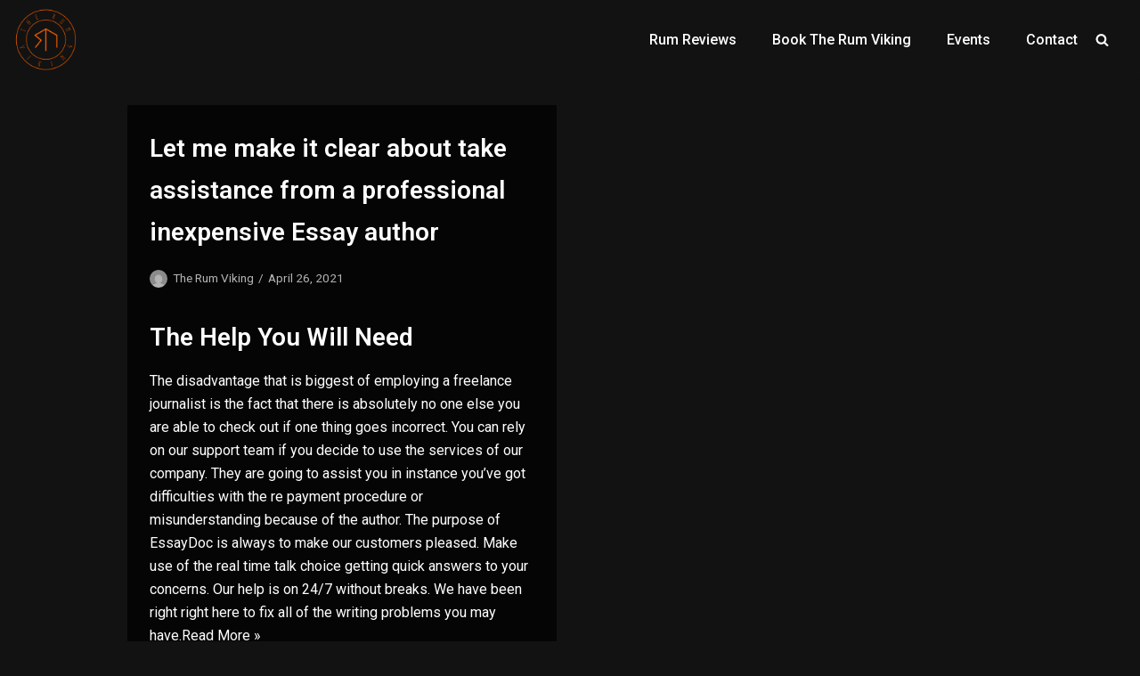

--- FILE ---
content_type: text/css
request_url: https://therumviking.com/wp-content/plugins/woo-product-slider-and-carousel-with-category/assets/css/wcpscwc-public.css?ver=2.4
body_size: 790
content:
.wcpscwc-product-slider *{-webkit-box-sizing: border-box; -moz-box-sizing: border-box;box-sizing: border-box;}
.wcpscwc-product-slider .slick-slide img{display:inline-block !important}
.wcpscwc-product-slider .products{visibility: hidden; opacity:0;  transition:opacity 0.5s linear;  }
.wcpscwc-product-slider .products.slick-initialized { visibility: visible; opacity:1; }
.wcpscwc-product-slider .slick-list{padding-top:10px; padding-bottom:25px;}
.wcpscwc-product-slider .products li{margin:0 0px !important; padding:0 5px !important; clear:none !important;}
.wcpscwc-product-slider ul.products li.product.first{clear:none !important; float:left !important}
.wcpscwc-product-slider button.slick-arrow { width:15px; height:26px; position:absolute; z-index:9; text-indent:-99999px;border:0px !important;padding:20px 15px !important; text-align:center; margin:0px !important; border-radius:0px !important; cursor:pointer; -webkit-transition-duration: 0.4s;  transition-duration: 0.4s;}
.wcpscwc-product-slider button.slick-next {background:rgba(0,0,0,0.5) url(arrow-right.png) center center no-repeat !important; background-size:15px 26px !important; outline:none !important}
.wcpscwc-product-slider button.slick-next:hover,  
.wcpscwc-product-slider button.slick-next:focus{background-color:rgba(0,0,0,0.8) !important;}
.wcpscwc-product-slider button.slick-prev{background:rgba(0,0,0,0.5) url(arrow-left.png) center center no-repeat !important;background-size:15px 26px !important; outline:none !important}
.wcpscwc-product-slider button.slick-prev:hover, 
.wcpscwc-product-slider button.slick-prev:focus{background-color:rgba(0,0,0,0.8) !important;}
.wcpscwc-product-slider .slick-dots{padding:0 !important; margin:0 !important; position:absolute; bottom:0px; text-align:center; width:100%}
.wcpscwc-product-slider .slick-dots li button{text-indent:-99999px;}
.wcpscwc-product-slider .slick-dots li {list-style:none !important; display:inline-block !important; margin:0 2px !important; padding:0px !important; width:10px !important; height:10px !important; }
.wcpscwc-product-slider .slick-dots li button{background:#fff !important; margin:0px !important; padding:0px !important; border:1px solid #000; border-radius:50% !important; width:10px !important; height:10px !important;}
.wcpscwc-product-slider .slick-dots li button:focus{outline:none !important}
.wcpscwc-product-slider .slick-dots li.slick-active button{background:#444 !important;}
.wcpscwc-slider-conf{display:none;}
.wcpscwc-product-slider .slick-arrow{top:38%; }
.wcpscwc-product-slider button.slick-next{right:5px;}
.wcpscwc-product-slider button.slick-prev{left:5px;}
.wcps-design-1 .woocommerce a.button{background-color: transparent;  border: 4px double #ccc !important; font-size:12px;  border-radius: 0;  color: #111;  display: inline-block; text-transform: uppercase; transition: all 0.35s ease-in-out 0s;}
.wcps-design-1 .woocommerce a.button:hover{background-color: #000; color:#fff;}	
.wcps-design-1 .woocommerce ul.products li.product, .woocommerce-page ul.products li.product{ text-align:center; }
.wcps-design-1 .woocommerce .products .star-rating{ display: inline-block; margin: 5px 0 0.5em; }
.wcps-design-1 .woocommerce ul.products li.product .button{ margin-top:0px;}
.wcpscwc-product-slider span.onsale{border-radius:0px !important; top:0 !important; right:5px !important; margin:0px !important;}

--- FILE ---
content_type: text/css
request_url: https://therumviking.com/wp-content/uploads/elementor/css/post-400.css?ver=1618950350
body_size: 936
content:
.elementor-400 .elementor-element.elementor-element-667c5b5e > .elementor-container{max-width:1300px;}.elementor-400 .elementor-element.elementor-element-667c5b5e > .elementor-background-overlay{opacity:0.97;transition:background 0.3s, border-radius 0.3s, opacity 0.3s;}.elementor-400 .elementor-element.elementor-element-667c5b5e{border-style:solid;border-width:1px 0px 0px 0px;transition:background 0.3s, border 0.3s, border-radius 0.3s, box-shadow 0.3s;margin-top:20px;margin-bottom:0px;padding:0px 10px 0px 10px;}.elementor-400 .elementor-element.elementor-element-1f26e2f9 > .elementor-widget-wrap > .elementor-widget:not(.elementor-widget__width-auto):not(.elementor-widget__width-initial):not(:last-child):not(.elementor-absolute){margin-bottom:16px;}.elementor-400 .elementor-element.elementor-element-668d5a2e .elementor-heading-title{color:#ffffff;font-family:var( --e-global-typography-primary-font-family ), Sans-serif;font-weight:var( --e-global-typography-primary-font-weight );}.elementor-400 .elementor-element.elementor-element-668d5a2e > .elementor-widget-container{margin:0px 0px 0px 0px;}.elementor-400 .elementor-element.elementor-element-43890813 .elementor-icon-list-items:not(.elementor-inline-items) .elementor-icon-list-item:not(:last-child){padding-bottom:calc(8px/2);}.elementor-400 .elementor-element.elementor-element-43890813 .elementor-icon-list-items:not(.elementor-inline-items) .elementor-icon-list-item:not(:first-child){margin-top:calc(8px/2);}.elementor-400 .elementor-element.elementor-element-43890813 .elementor-icon-list-items.elementor-inline-items .elementor-icon-list-item{margin-right:calc(8px/2);margin-left:calc(8px/2);}.elementor-400 .elementor-element.elementor-element-43890813 .elementor-icon-list-items.elementor-inline-items{margin-right:calc(-8px/2);margin-left:calc(-8px/2);}body.rtl .elementor-400 .elementor-element.elementor-element-43890813 .elementor-icon-list-items.elementor-inline-items .elementor-icon-list-item:after{left:calc(-8px/2);}body:not(.rtl) .elementor-400 .elementor-element.elementor-element-43890813 .elementor-icon-list-items.elementor-inline-items .elementor-icon-list-item:after{right:calc(-8px/2);}.elementor-400 .elementor-element.elementor-element-43890813 .elementor-icon-list-icon i{color:#FFFFFF;font-size:16px;}.elementor-400 .elementor-element.elementor-element-43890813 .elementor-icon-list-icon svg{fill:#FFFFFF;width:16px;}.elementor-400 .elementor-element.elementor-element-43890813 .elementor-icon-list-text{color:rgba(255,255,255,0.7);padding-left:16px;}.elementor-400 .elementor-element.elementor-element-43890813 .elementor-icon-list-item, .elementor-400 .elementor-element.elementor-element-43890813 .elementor-icon-list-item a{font-family:"Heebo", Sans-serif;font-size:1rem;line-height:1.5em;}.elementor-400 .elementor-element.elementor-element-1045d203 > .elementor-widget-wrap > .elementor-widget:not(.elementor-widget__width-auto):not(.elementor-widget__width-initial):not(:last-child):not(.elementor-absolute){margin-bottom:16px;}.elementor-400 .elementor-element.elementor-element-1045d203 > .elementor-element-populated, .elementor-400 .elementor-element.elementor-element-1045d203 > .elementor-element-populated > .elementor-background-overlay, .elementor-400 .elementor-element.elementor-element-1045d203 > .elementor-background-slideshow{border-radius:4px 4px 4px 4px;}.elementor-400 .elementor-element.elementor-element-1045d203 > .elementor-element-populated{box-shadow:0px 3px 12px 0px rgba(0,0,0,0.03);transition:background 0.3s, border 0.3s, border-radius 0.3s, box-shadow 0.3s;}.elementor-400 .elementor-element.elementor-element-1045d203 > .elementor-element-populated > .elementor-background-overlay{transition:background 0.3s, border-radius 0.3s, opacity 0.3s;}.elementor-400 .elementor-element.elementor-element-64fce6b7 .elementor-heading-title{color:#ffffff;font-family:var( --e-global-typography-primary-font-family ), Sans-serif;font-weight:var( --e-global-typography-primary-font-weight );}.elementor-400 .elementor-element.elementor-element-64fce6b7 > .elementor-widget-container{margin:0px 0px 0px 0px;padding:0px 0px 0px 0px;}.elementor-400 .elementor-element.elementor-element-2092351e .elementor-icon-list-items:not(.elementor-inline-items) .elementor-icon-list-item:not(:last-child){padding-bottom:calc(8px/2);}.elementor-400 .elementor-element.elementor-element-2092351e .elementor-icon-list-items:not(.elementor-inline-items) .elementor-icon-list-item:not(:first-child){margin-top:calc(8px/2);}.elementor-400 .elementor-element.elementor-element-2092351e .elementor-icon-list-items.elementor-inline-items .elementor-icon-list-item{margin-right:calc(8px/2);margin-left:calc(8px/2);}.elementor-400 .elementor-element.elementor-element-2092351e .elementor-icon-list-items.elementor-inline-items{margin-right:calc(-8px/2);margin-left:calc(-8px/2);}body.rtl .elementor-400 .elementor-element.elementor-element-2092351e .elementor-icon-list-items.elementor-inline-items .elementor-icon-list-item:after{left:calc(-8px/2);}body:not(.rtl) .elementor-400 .elementor-element.elementor-element-2092351e .elementor-icon-list-items.elementor-inline-items .elementor-icon-list-item:after{right:calc(-8px/2);}.elementor-400 .elementor-element.elementor-element-2092351e .elementor-icon-list-icon i{color:#FFFFFF;font-size:16px;}.elementor-400 .elementor-element.elementor-element-2092351e .elementor-icon-list-icon svg{fill:#FFFFFF;width:16px;}.elementor-400 .elementor-element.elementor-element-2092351e .elementor-icon-list-text{color:rgba(255,255,255,0.7);padding-left:16px;}.elementor-400 .elementor-element.elementor-element-2092351e .elementor-icon-list-item:hover .elementor-icon-list-text{color:#FFFFFF;}.elementor-400 .elementor-element.elementor-element-2092351e .elementor-icon-list-item, .elementor-400 .elementor-element.elementor-element-2092351e .elementor-icon-list-item a{font-family:"Heebo", Sans-serif;font-size:1rem;line-height:1.5em;}.elementor-400 .elementor-element.elementor-element-663e71e7 > .elementor-widget-wrap > .elementor-widget:not(.elementor-widget__width-auto):not(.elementor-widget__width-initial):not(:last-child):not(.elementor-absolute){margin-bottom:16px;}.elementor-400 .elementor-element.elementor-element-663e71e7 > .elementor-element-populated, .elementor-400 .elementor-element.elementor-element-663e71e7 > .elementor-element-populated > .elementor-background-overlay, .elementor-400 .elementor-element.elementor-element-663e71e7 > .elementor-background-slideshow{border-radius:4px 4px 4px 4px;}.elementor-400 .elementor-element.elementor-element-663e71e7 > .elementor-element-populated{box-shadow:0px 3px 12px 0px rgba(0,0,0,0.03);transition:background 0.3s, border 0.3s, border-radius 0.3s, box-shadow 0.3s;}.elementor-400 .elementor-element.elementor-element-663e71e7 > .elementor-element-populated > .elementor-background-overlay{transition:background 0.3s, border-radius 0.3s, opacity 0.3s;}.elementor-400 .elementor-element.elementor-element-212189f4 .elementor-heading-title{color:#ffffff;font-family:var( --e-global-typography-primary-font-family ), Sans-serif;font-weight:var( --e-global-typography-primary-font-weight );}.elementor-400 .elementor-element.elementor-element-3875e66c .elementor-text-editor{text-align:left;}.elementor-400 .elementor-element.elementor-element-3875e66c{color:#FFFFFF;font-family:"Heebo", Sans-serif;font-size:1rem;font-weight:400;line-height:26px;}.elementor-400 .elementor-element.elementor-element-3875e66c > .elementor-widget-container{margin:0px 0px 0px 0px;}.elementor-400 .elementor-element.elementor-element-2ae29ac9 > .elementor-widget-wrap > .elementor-widget:not(.elementor-widget__width-auto):not(.elementor-widget__width-initial):not(:last-child):not(.elementor-absolute){margin-bottom:16px;}.elementor-400 .elementor-element.elementor-element-2ae29ac9 > .elementor-element-populated, .elementor-400 .elementor-element.elementor-element-2ae29ac9 > .elementor-element-populated > .elementor-background-overlay, .elementor-400 .elementor-element.elementor-element-2ae29ac9 > .elementor-background-slideshow{border-radius:4px 4px 4px 4px;}.elementor-400 .elementor-element.elementor-element-2ae29ac9 > .elementor-element-populated{box-shadow:0px 3px 12px 0px rgba(0,0,0,0.03);transition:background 0.3s, border 0.3s, border-radius 0.3s, box-shadow 0.3s;}.elementor-400 .elementor-element.elementor-element-2ae29ac9 > .elementor-element-populated > .elementor-background-overlay{transition:background 0.3s, border-radius 0.3s, opacity 0.3s;}@media(max-width:1024px){.elementor-400 .elementor-element.elementor-element-1f26e2f9 > .elementor-element-populated{margin:0px 0px 0px 0px;}}@media(max-width:767px){.elementor-400 .elementor-element.elementor-element-667c5b5e{padding:40px 0px 40px 0px;}.elementor-400 .elementor-element.elementor-element-1f26e2f9{width:100%;}.elementor-400 .elementor-element.elementor-element-668d5a2e{text-align:left;}.elementor-400 .elementor-element.elementor-element-1045d203{width:100%;}.elementor-400 .elementor-element.elementor-element-663e71e7{width:100%;}.elementor-400 .elementor-element.elementor-element-3875e66c .elementor-text-editor{text-align:left;}.elementor-400 .elementor-element.elementor-element-2ae29ac9 > .elementor-element-populated{padding:2em 2em 2em 2em;}}@media(max-width:1024px) and (min-width:768px){.elementor-400 .elementor-element.elementor-element-1f26e2f9{width:25%;}.elementor-400 .elementor-element.elementor-element-1045d203{width:25%;}.elementor-400 .elementor-element.elementor-element-663e71e7{width:25%;}.elementor-400 .elementor-element.elementor-element-2ae29ac9{width:25%;}}

--- FILE ---
content_type: text/css
request_url: https://therumviking.com/wp-content/themes/neve/assets/css/woocommerce.min.css?ver=2.10.4
body_size: 6394
content:
.wc-block-components-product-button .wp-block-button__link.add_to_cart_button,.woocommerce #respond input#submit,.woocommerce #respond input#submit.alt,.woocommerce #review_form #respond input#submit,.woocommerce .actions>button[type=submit],.woocommerce .button,.woocommerce .button.button-secondary.more-details,.woocommerce .button.woocommerce-form-login__submit,.woocommerce .checkout.wc-forward,.woocommerce .checkout_coupon button.button,.woocommerce .return-to-shop>.button,.woocommerce .woocommerce .price_slider_amount button.button,.woocommerce .woocommerce-mini-cart__buttons.buttons a.button.wc-forward:not(.checkout),.woocommerce a.add_to_cart_button,.woocommerce a.added_to_cart,.woocommerce a.button,.woocommerce a.button.alt,.woocommerce a.button.checkout-button,.woocommerce a.product_type_external,.woocommerce a.product_type_grouped,.woocommerce a.product_type_variable,.woocommerce button#place_order,.woocommerce button.button,.woocommerce button.button.alt,.woocommerce button.button.alt.single_add_to_cart_button,.woocommerce button.button.alt.single_add_to_cart_button.disabled,.woocommerce button.button:disabled,.woocommerce button.button:disabled[disabled],.woocommerce input.button,.woocommerce input.button.alt,.woocommerce ul[id^=nv-primary-navigation] .woocommerce-mini-cart__buttons.buttons a.button.wc-forward:not(.checkout),ul[id^=nv-primary-navigation] .nv-nav-cart a.button.checkout.wc-forward,ul[id^=nv-primary-navigation] .nv-nav-cart a.button.wc-forward:not(.checkout){font-size:.8em;font-weight:600;padding:8px 12px;transition:all .15s ease-in-out;text-align:center;vertical-align:middle;border:1px solid transparent;border-radius:3px;text-transform:uppercase;cursor:pointer;line-height:normal;font-family:inherit}.wc-block-components-product-button .wp-block-button__link.add_to_cart_button:hover,.woocommerce #respond input#submit:hover,.woocommerce #review_form #respond input#submit:hover,.woocommerce .actions>button:hover[type=submit],.woocommerce .button.button-secondary.more-details:hover,.woocommerce .button:hover,.woocommerce .checkout.wc-forward:hover,.woocommerce .checkout_coupon button.button:hover,.woocommerce .woocommerce .price_slider_amount button.button:hover,.woocommerce .woocommerce-mini-cart__buttons.buttons a.button.wc-forward:hover:not(.checkout),.woocommerce a.add_to_cart_button:hover,.woocommerce a.added_to_cart:hover,.woocommerce a.button.checkout-button:hover,.woocommerce a.product_type_external:hover,.woocommerce a.product_type_grouped:hover,.woocommerce a.product_type_variable:hover,.woocommerce button#place_order:hover,.woocommerce button.button.alt.single_add_to_cart_button:hover,.woocommerce button.button:hover:disabled,.woocommerce ul[id^=nv-primary-navigation] .woocommerce-mini-cart__buttons.buttons a.button.wc-forward:hover:not(.checkout),ul[id^=nv-primary-navigation] .nv-nav-cart a.button.checkout.wc-forward:hover,ul[id^=nv-primary-navigation] .nv-nav-cart a.button.wc-forward:hover:not(.checkout){text-decoration:none;opacity:.9}.woocommerce #review_form #respond input#submit,.woocommerce .button.button-secondary.more-details,.woocommerce .checkout_coupon button.button,.woocommerce .woocommerce .price_slider_amount button.button,.woocommerce .woocommerce-mini-cart__buttons.buttons a.button.wc-forward:not(.checkout),.woocommerce a.added_to_cart,.woocommerce button.button,.woocommerce ul[id^=nv-primary-navigation] .woocommerce-mini-cart__buttons.buttons a.button.wc-forward:not(.checkout),.woocommerce-cart table.cart td.actions .coupon>.input-text+.button,ul[id^=nv-primary-navigation] .nv-nav-cart a.button.wc-forward:not(.checkout){border:1px solid #676767;background-color:transparent;font-weight:600;color:#676767}.woocommerce #review_form #respond input#submit:hover,.woocommerce .button.button-secondary.more-details:hover,.woocommerce .woocommerce .price_slider_amount button.button:hover,.woocommerce .woocommerce-mini-cart__buttons.buttons a.button.wc-forward:hover:not(.checkout),.woocommerce a.added_to_cart:hover,.woocommerce button.button:hover,.woocommerce ul[id^=nv-primary-navigation] .woocommerce-mini-cart__buttons.buttons a.button.wc-forward:hover:not(.checkout),.woocommerce-cart table.cart td.actions .coupon>.input-text+.button:hover,ul[id^=nv-primary-navigation] .nv-nav-cart a.button.wc-forward:hover:not(.checkout){background:0 0}.wc-block-components-product-button .wp-block-button__link.add_to_cart_button,.woocommerce .actions>button[type=submit],.woocommerce .button.woocommerce-form-login__submit,.woocommerce .checkout.wc-forward,.woocommerce .return-to-shop>.button,.woocommerce a.add_to_cart_button,.woocommerce a.button.alt,.woocommerce a.button.button-primary,.woocommerce a.button.checkout-button,.woocommerce a.product_type_external,.woocommerce a.product_type_grouped,.woocommerce a.product_type_variable,.woocommerce button#place_order,.woocommerce button.button.alt,.woocommerce button.button.alt.single_add_to_cart_button,.woocommerce button.button.alt.single_add_to_cart_button.disabled,.woocommerce button.button:disabled,.woocommerce button.button:disabled[disabled],ul[id^=nv-primary-navigation] .nv-nav-cart a.button.checkout.wc-forward{background-color:#0366d6;color:#fff}.wc-block-components-product-button .wp-block-button__link.add_to_cart_button:hover,.woocommerce .actions>button:hover[type=submit],.woocommerce .button.woocommerce-form-login__submit:hover,.woocommerce .checkout.wc-forward:hover,.woocommerce .return-to-shop>.button:hover,.woocommerce a.add_to_cart_button:hover,.woocommerce a.button.alt:hover,.woocommerce a.button.button-primary:hover,.woocommerce a.button.checkout-button:hover,.woocommerce a.product_type_external:hover,.woocommerce a.product_type_grouped:hover,.woocommerce a.product_type_variable:hover,.woocommerce button#place_order:hover,.woocommerce button.button.alt:hover,.woocommerce button.button:hover:disabled,ul[id^=nv-primary-navigation] .nv-nav-cart a.button.checkout.wc-forward:hover{text-decoration:none;background-color:#0366d6;color:#fff;opacity:.9}.woocommerce .col2-set .col-1,.woocommerce .col2-set .col-2,.woocommerce-page .col2-set .col-1,.woocommerce-page .col2-set .col-2{max-width:inherit}.woocommerce span.onsale{background-color:var(--nv-c-1);border-radius:0;line-height:inherit;min-height:auto;left:0;top:0;font-weight:500}.woocommerce ul.products li.product .onsale{top:0;left:0;right:auto;margin:0}.woocommerce nav.woocommerce-pagination ul li a:focus,.woocommerce nav.woocommerce-pagination ul li a:hover,.woocommerce nav.woocommerce-pagination ul li span.current{background:0 0;color:var(--nv-text-color)}.woocommerce nav.woocommerce-pagination ul{display:flex;flex-wrap:wrap;padding-left:0;list-style-type:none;border:none;margin:0}.woocommerce nav.woocommerce-pagination ul>li:not(:last-child){padding-right:10px}.woocommerce nav.woocommerce-pagination ul>li:not(:first-child){padding-left:10px}.woocommerce nav.woocommerce-pagination ul li{border:none}.woocommerce .star-rating{color:#ffb100}.woocommerce-notices-wrapper>div{display:flex;align-items:center;flex-direction:column-reverse;justify-content:flex-end;text-align:center;padding:15px}.woocommerce-notices-wrapper>div:before{display:none}.woocommerce-notices-wrapper>div .button{margin-top:10px;width:100%;margin-left:auto;align-self:center;white-space:nowrap}.woocommerce .woocommerce-error,.woocommerce-page .woocommerce-error{background:var(--nv-c-2);border:none;font-size:.85em;color:#fff}.woocommerce .woocommerce-error:before,.woocommerce-page .woocommerce-error:before{color:#fff}.woocommerce .woocommerce-error>a,.woocommerce-page .woocommerce-error>a{color:#fff;font-weight:800}.woocommerce .woocommerce-error>a.button.wc-forward,.woocommerce-page .woocommerce-error>a.button.wc-forward{padding:8px 12px}.woocommerce .woocommerce-error>a.button,.woocommerce .woocommerce-error>a.button:active,.woocommerce .woocommerce-error>a.button:focus,.woocommerce .woocommerce-error>a.button:hover,.woocommerce-page .woocommerce-error>a.button,.woocommerce-page .woocommerce-error>a.button:active,.woocommerce-page .woocommerce-error>a.button:focus,.woocommerce-page .woocommerce-error>a.button:hover{background-color:#fff;color:var(--nv-c-2);line-height:1}.woocommerce .woocommerce-info,.woocommerce-page .woocommerce-info{background:#f0f0f0;border:none;font-size:.85em}.woocommerce .woocommerce-info>a,.woocommerce-page .woocommerce-info>a{color:var(--nv-text-color)}.woocommerce .woocommerce-info:before,.woocommerce-page .woocommerce-info:before{color:var(--nv-text-color)}.woocommerce .woocommerce-info>a.button.wc-forward,.woocommerce-page .woocommerce-info>a.button.wc-forward{padding:8px 12px}.woocommerce .woocommerce-info>a.button,.woocommerce .woocommerce-info>a.button:active,.woocommerce .woocommerce-info>a.button:focus,.woocommerce .woocommerce-info>a.button:hover,.woocommerce-page .woocommerce-info>a.button,.woocommerce-page .woocommerce-info>a.button:active,.woocommerce-page .woocommerce-info>a.button:focus,.woocommerce-page .woocommerce-info>a.button:hover{background-color:var(--nv-text-color);color:#f0f0f0;line-height:1}.woocommerce .woocommerce-message,.woocommerce-page .woocommerce-message{background:var(--nv-c-1);border:none;font-size:.85em;color:#fff}.woocommerce .woocommerce-message:before,.woocommerce-page .woocommerce-message:before{color:#fff}.woocommerce .woocommerce-message>a,.woocommerce-page .woocommerce-message>a{color:#fff;font-weight:800}.woocommerce .woocommerce-message>a.button.wc-forward,.woocommerce-page .woocommerce-message>a.button.wc-forward{padding:8px 12px}.woocommerce .woocommerce-message>a.button,.woocommerce .woocommerce-message>a.button:active,.woocommerce .woocommerce-message>a.button:focus,.woocommerce .woocommerce-message>a.button:hover,.woocommerce-page .woocommerce-message>a.button,.woocommerce-page .woocommerce-message>a.button:active,.woocommerce-page .woocommerce-message>a.button:focus,.woocommerce-page .woocommerce-message>a.button:hover{background-color:#fff;color:var(--nv-c-1);line-height:1}.woocommerce ul.woocommerce-error{padding-left:3.5em}.woocommerce ul.woocommerce-error li{margin:0}.nv-content-wrap ul.wc-block-grid__products{list-style-type:none;padding-left:0}.orderby{opacity:.8}.nv-woo-filters .nv-sidebar-toggle{color:var(--nv-text-color)}.nv-shop{margin:20px 0}.nv-woo-filters{display:flex;flex-direction:row;align-items:center;margin:10px 0 20px;justify-content:space-between}.nv-woo-filters .woocommerce-ordering{margin:0}.nv-woo-filters .nv-sidebar-toggle+.woocommerce-ordering select{max-width:155px;margin-bottom:0}.woocommerce ul.products li.product a:not(.nv-quick-view-product){color:var(--nv-text-color)}.woocommerce ul.products li.product a:not(.nv-quick-view-product):hover h2{color:var(--nv-text-color);text-decoration:underline}.woocommerce ul.products li.product mark{color:var(--nv-text-color)}.img-wrap{position:relative}.img-wrap .out-of-stock-badge{color:var(--nv-text-color);font-weight:700;text-transform:uppercase;position:absolute;top:50%;transform:translateY(-50%);left:0;right:0;background:#fff;padding:20px 0;background:var(--nv-light-bg);text-align:center;opacity:.9;z-index:1}.woocommerce.single .nv-woo-filters{display:none}.woocommerce.single #tab-description ul,.woocommerce.single .entry-summary ul{list-style-type:circle}.woocommerce.single #tab-description ol,.woocommerce.single #tab-description ul,.woocommerce.single .entry-summary ol,.woocommerce.single .entry-summary ul{padding-left:20px;margin-bottom:20px}.woocommerce.single #tab-description ol li,.woocommerce.single #tab-description ul li,.woocommerce.single .entry-summary ol li,.woocommerce.single .entry-summary ul li{margin-bottom:10px}.woocommerce.single .quantity input{padding-right:4px!important;padding-left:4px!important;box-sizing:border-box;line-height:normal}.woocommerce.single .woocommerce-variation-add-to-cart{display:flex;align-items:center;flex-wrap:wrap}.woocommerce.single .entry-summary>form.cart{display:flex;align-items:center;flex-wrap:wrap}.woocommerce.single .entry-summary>form.cart>a,.woocommerce.single .entry-summary>form.cart>button{align-self:center}.woocommerce.single .entry-summary>form.cart .single_variation_wrap{width:100%}.woocommerce.single .entry-summary>form.cart .wc-forward{margin-left:4px;flex-basis:50%}.woocommerce.single .entry-summary>form.cart.variations_form{flex-direction:column}.woocommerce.single .entry-summary>form.cart.grouped_form{flex-wrap:wrap}.woocommerce.single .entry-summary>form.cart .group_table td{vertical-align:middle}.woocommerce.single .entry-summary>form.cart .group_table td label{margin-bottom:0}.woocommerce.single .entry-summary>form.cart .woocommerce-variation-add-to-cart{display:flex;align-items:center}.woocommerce.single .entry-summary>form.cart .woocommerce-grouped-product-list{width:100%}.single_add_to_cart_button{width:auto;flex-grow:1}.product_meta{font-size:.85em}.product_meta a{color:var(--nv-text-color);opacity:.7}.product_meta>span{display:block}.woocommerce-review-link{color:var(--nv-text-color);font-size:.85em}.woocommerce-notices-wrapper{width:100%}.woocommerce div.product p.price,.woocommerce div.product span.price,.woocommerce ul.products li.product .price{color:var(--nv-text-color);font-weight:700}.woocommerce div.product p.price del,.woocommerce div.product span.price del,.woocommerce ul.products li.product .price del{font-weight:500}.woocommerce-variation-price{margin-bottom:20px}.woocommerce tr:hover{background:inherit}.woocommerce div.product form.cart .variations td{padding:0;display:block;width:100%}.woocommerce div.product form.cart .variations td.label{padding:0}.woocommerce div.product form.cart .variations tr:not(:last-child){margin-bottom:10px;display:block}.woocommerce .reset_variations{display:block}.variations select{width:100%;height:auto}.woocommerce div.product .woocommerce-tabs ul.tabs li{background:0 0;border:0;margin:0 20px 0 0;padding:0}.woocommerce div.product .woocommerce-tabs ul.tabs li:after,.woocommerce div.product .woocommerce-tabs ul.tabs li:before{content:none}.woocommerce div.product .woocommerce-tabs ul.tabs li.active{background-color:transparent;border-bottom:2px solid}.woocommerce div.product .woocommerce-tabs ul.tabs li a{color:var(--nv-text-color)}.woocommerce div.product .woocommerce-tabs ul.tabs li a:hover{color:var(--nv-text-color);opacity:.75}.woocommerce #content div.product .woocommerce-tabs ul.tabs{padding:0;border:0}.woocommerce #content div.product .woocommerce-tabs ul.tabs:before{content:none}.woocommerce #comments{border:none}.woocommerce #comments .meta{color:var(--nv-text-color)!important}.woocommerce #comments .comment-text{border-color:var(--nv-light-bg)!important}.woocommerce .woocommerce-noreviews{padding:10px;border:1px solid var(--nv-light-bg);border-radius:3px}.woocommerce #review_form .comment-reply-title,.woocommerce .woocommerce-Tabs-panel h2{font-size:1em;font-weight:600}.woocommerce .woocommerce-Reviews-title{margin-bottom:20px}.woocommerce .comment-form-rating .stars{margin-bottom:0}.woocommerce .comment-form-rating .stars a{font-size:1.5em;color:#ffb100}.woocommerce #review_form #respond{margin-top:20px}.woocommerce #review_form .comment-form{margin-top:10px;grid-template-columns:1fr;grid-row-gap:10px}.woocommerce #review_form .comment-form input:not([type=submit]):not([type=checkbox]){width:100%}.woocommerce #review_form .comment-form .comment-form-rating{display:flex;flex-direction:row;align-items:center}.woocommerce #review_form .comment-form .comment-form-rating label{margin-right:10px}.woocommerce #reviews #comments ol.commentlist li img.avatar{border:0;background:0}.woocommerce .woocommerce-Reviews-title{display:none}.woocommerce div.product div.images .flex-control-thumbs{margin:5px -5px 0;display:flex;flex-wrap:wrap;justify-content:center}.woocommerce div.product div.images .flex-control-thumbs li{padding:5px}.woocommerce ul.products.exclusive-products li.product,.woocommerce-page ul.products.exclusive-products li.product{margin:0;clear:none}section.exclusive{margin-bottom:40px}section.exclusive .nv-card-content-wrapper{position:relative;width:100%}section.exclusive .dots-nav{display:flex;align-items:center;justify-content:center;width:100%}section.exclusive .dots-nav .dot{background:0 0;border:1px solid #b7b7b7;margin:5px;width:8px;height:8px;padding:0;border-radius:100%}section.exclusive .dots-nav .dot.tns-nav-active{background:#404248;border-color:#404248}section.exclusive .tns-outer{direction:ltr;overflow:hidden;position:relative;padding:5px 10px 0 10px;left:-10px;width:calc(100% + 20px)}section.exclusive .tns-ovh{padding-right:4px;overflow:unset;margin-bottom:20px}section.exclusive .tns-visually-hidden{display:none}.woocommerce-checkout.nv-without-title .neve-main{padding-top:40px}.woocommerce-checkout .nv-page-title-wrap.nv-big-title h1{margin-bottom:0}.woocommerce-checkout .col2-set .col-1,.woocommerce-checkout .woocommerce-checkout .col2-set .col-2{max-width:unset;padding:0;width:100%}.woocommerce-checkout h3{font-size:1em;line-height:1.5em;padding:9px 12px;margin-bottom:0}.woocommerce-checkout form.woocommerce-checkout{display:flex;flex-direction:column}.woocommerce-checkout #order_review_heading{display:none}.woocommerce-checkout #customer_details{border:1px solid var(--nv-light-bg);margin-bottom:40px}.woocommerce-checkout #neve-checkout-coupon{padding:9px 12px}.woocommerce-checkout #neve-checkout-coupon .woocommerce-info{border:1px solid var(--nv-light-bg);border-radius:0;background:#fff;margin-bottom:20px;padding:9px 12px;text-align:center}.woocommerce-checkout #neve-checkout-coupon .woocommerce-info:before{display:none}.woocommerce-checkout #neve-checkout-coupon .woocommerce-info a{font-size:.95em;display:block;position:absolute;top:0;bottom:0;left:0;right:0;opacity:0;float:right}.woocommerce-checkout #neve-checkout-coupon .woocommerce-form-coupon,.woocommerce-checkout #neve-checkout-coupon .woocommerce-form-login{margin-top:-20px;border-radius:0;border:1px solid var(--nv-light-bg);border-top:0}.woocommerce-checkout #neve-checkout-coupon .woocommerce-form-coupon p,.woocommerce-checkout #neve-checkout-coupon .woocommerce-form-login p{font-size:.85em;display:flex;align-items:center}.woocommerce-checkout #neve-checkout-coupon .woocommerce-form-coupon .form-row,.woocommerce-checkout #neve-checkout-coupon .woocommerce-form-login .form-row{padding:0}.woocommerce-checkout #neve-checkout-coupon .woocommerce-form-coupon .lost_password,.woocommerce-checkout #neve-checkout-coupon .woocommerce-form-login .lost_password{float:right}.woocommerce-checkout #neve-checkout-coupon .woocommerce-form-login .form-row:not(.form-row-last):not(.form-row-first){display:flex;align-items:center;flex-direction:row-reverse}.woocommerce-checkout #neve-checkout-coupon .woocommerce-form-login .woocommerce-form__label-for-checkbox{margin-bottom:0;margin-right:auto}.woocommerce-checkout #neve-checkout-coupon .woocommerce-form-login .lost_password{margin-bottom:0;font-size:.75em}.woocommerce-checkout #neve-checkout-coupon .woocommerce-form-coupon{display:flex;flex-direction:column}.woocommerce-checkout #neve-checkout-coupon .woocommerce-form-coupon p{width:100%}.woocommerce-checkout #neve-checkout-coupon .woocommerce-form-coupon .form-row-last{margin-bottom:0}.woocommerce-checkout #neve-checkout-coupon .woocommerce-form-coupon .form-row-last button{width:100%;padding:10px 12px}.woocommerce-checkout .form-row.create-account{padding:0 18px 12px 18px}.woocommerce-checkout .woocommerce-billing-fields>p{padding:9px 12px;font-size:14px}.woocommerce-checkout .woocommerce-account-fields,.woocommerce-checkout .woocommerce-additional-fields,.woocommerce-checkout .woocommerce-billing-fields__field-wrapper,.woocommerce-checkout .woocommerce-shipping-fields__field-wrapper{padding:0 12px 9px}.woocommerce-checkout .woocommerce-account-fields label,.woocommerce-checkout .woocommerce-additional-fields label,.woocommerce-checkout .woocommerce-billing-fields__field-wrapper label,.woocommerce-checkout .woocommerce-shipping-fields__field-wrapper label{font-size:.85em}.woocommerce-checkout .woocommerce-account-fields .form-row,.woocommerce-checkout .woocommerce-additional-fields .form-row,.woocommerce-checkout .woocommerce-billing-fields__field-wrapper .form-row,.woocommerce-checkout .woocommerce-shipping-fields__field-wrapper .form-row{padding:0;margin-bottom:0}.woocommerce-checkout .woocommerce-account-fields textarea,.woocommerce-checkout .woocommerce-additional-fields textarea,.woocommerce-checkout .woocommerce-billing-fields__field-wrapper textarea,.woocommerce-checkout .woocommerce-shipping-fields__field-wrapper textarea{max-width:100%;min-width:100%}.woocommerce-checkout .woocommerce-additional-fields{padding-bottom:0}.woocommerce-checkout #order_comments{margin-bottom:10px}.woocommerce-checkout .select2-container--default .select2-selection--single{border-radius:3px;border:1px solid #ddd;height:34px}.woocommerce-checkout .woocommerce-shipping-fields{padding:0 12px 9px 12px;margin-bottom:10px}.woocommerce-checkout .woocommerce-shipping-fields h3{width:100%;border:1px solid var(--nv-light-bg)}.woocommerce-checkout .woocommerce-shipping-fields h3 label{cursor:pointer;font-size:.85em;font-weight:400;margin:0;display:flex;align-items:center}.woocommerce-checkout .woocommerce-shipping-fields h3 input{margin-right:10px}.woocommerce-checkout .woocommerce-shipping-fields .woocommerce-shipping-fields__field-wrapper{border:1px solid var(--nv-light-bg);border-top:0;padding:9px 12px}.woocommerce-checkout .woocommerce-shipping-fields .woocommerce-shipping-fields__field-wrapper .form-row:last-child{margin-bottom:0}.woocommerce-checkout #payment{border-radius:0;border:1px solid var(--nv-light-bg);font-size:.85em;background:0;margin-bottom:40px}.woocommerce-checkout #payment ul.payment_methods{border-bottom:1px solid var(--nv-light-bg)}.woocommerce-checkout #payment ul.payment_methods li{margin-bottom:10px}.woocommerce-checkout #payment ul.payment_methods label{display:initial}.woocommerce-checkout #payment .place-order{margin-bottom:0}.woocommerce-checkout #payment .place-order button#place_order{width:100%;font-size:1.2em;float:none;margin-bottom:0}.woocommerce-checkout .about_paypal{margin-left:20px}.woocommerce-checkout .woocommerce-checkout-review-order .woocommerce-checkout-review-order-table{border:1px solid var(--nv-light-bg);border-radius:0}.woocommerce-checkout .woocommerce-checkout-review-order .woocommerce-checkout-review-order-table #shipping_method li:last-child{margin-bottom:0}.woocommerce-checkout .woocommerce-checkout-review-order .woocommerce-checkout-review-order-table .variation{margin-top:10px}.woocommerce-checkout .woocommerce-checkout-review-order .woocommerce-checkout-review-order-table td.product-total{vertical-align:top}.woocommerce-checkout .woocommerce-checkout-review-order .woocommerce-checkout-review-order-table td,.woocommerce-checkout .woocommerce-checkout-review-order .woocommerce-checkout-review-order-table th,.woocommerce-checkout .woocommerce-checkout-review-order .woocommerce-checkout-review-order-table tr{border:none}.woocommerce-checkout .woocommerce-checkout-review-order .woocommerce-checkout-review-order-table thead tr th{border-bottom:1px solid var(--nv-light-bg)}.woocommerce-checkout .woocommerce-checkout-review-order .woocommerce-checkout-review-order-table tbody,.woocommerce-checkout .woocommerce-checkout-review-order .woocommerce-checkout-review-order-table tfoot{font-size:.85em}.woocommerce-checkout .woocommerce-checkout-review-order .woocommerce-checkout-review-order-table .cart-subtotal td,.woocommerce-checkout .woocommerce-checkout-review-order .woocommerce-checkout-review-order-table .cart-subtotal th,.woocommerce-checkout .woocommerce-checkout-review-order .woocommerce-checkout-review-order-table .shipping td,.woocommerce-checkout .woocommerce-checkout-review-order .woocommerce-checkout-review-order-table .shipping th{font-weight:400}.woocommerce-checkout .woocommerce-checkout-review-order .woocommerce-checkout-review-order-table .cart-subtotal td,.woocommerce-checkout .woocommerce-checkout-review-order .woocommerce-checkout-review-order-table .cart-subtotal th,.woocommerce-checkout .woocommerce-checkout-review-order .woocommerce-checkout-review-order-table .order-total td,.woocommerce-checkout .woocommerce-checkout-review-order .woocommerce-checkout-review-order-table .order-total th,.woocommerce-checkout .woocommerce-checkout-review-order .woocommerce-checkout-review-order-table .shipping td,.woocommerce-checkout .woocommerce-checkout-review-order .woocommerce-checkout-review-order-table .shipping th{border-top:1px solid var(--nv-light-bg)}.woocommerce-checkout .woocommerce-columns--addresses .woocommerce-column{max-width:50%}.woocommerce-checkout .select2,.woocommerce-checkout .select2-results__option,.woocommerce-checkout form.woocommerce-checkout .form-row label.checkbox{font-family:Arial;font-size:14px;line-height:1;letter-spacing:0;font-weight:400;text-transform:none}.place-order noscript{padding:10px 0}.place-order noscript button{display:block!important;margin:10px 0 10px auto!important}.woocommerce-billing-fields__field-wrapper noscript button{display:block!important;margin:10px 0 10px auto!important}.woocommerce-page .select2-container--default .select2-selection--single{height:auto;border-color:#ddd;padding:7px 12px}.woocommerce-page .select2-container--default .select2-selection--single,.woocommerce-page .select2-results__options{background-color:var(--nv-site-bg)}.woocommerce-page .select2-container--default .select2-selection--single .select2-selection__rendered{padding:0;color:inherit;line-height:inherit}.woocommerce-page .select2-container--default .select2-results__option--highlighted[aria-selected],.woocommerce-page .select2-container--default .select2-results__option--highlighted[data-selected]{color:inherit}.woocommerce-page .select2-container--default .select2-selection--single .select2-selection__arrow{height:100%}.woocommerce-page form .form-row .select2-container{line-height:1}.woocommerce ul.products li.product .added_to_cart{margin-top:1em}.woocommerce ul.products li.product .button.added{display:none}.woocommerce ul.products li.product .button{white-space:normal}.woocommerce #respond input#submit.loading,.woocommerce a.button.loading,.woocommerce button.button.loading,.woocommerce input.button.loading{display:inline-flex;align-items:center;column-gap:4px;padding-right:inherit}.woocommerce #respond input#submit.loading::after,.woocommerce a.button.loading::after,.woocommerce button.button.loading::after,.woocommerce input.button.loading::after{position:initial}.nv-sidebar-wrap.shop-sidebar{position:fixed;top:0;width:100%;height:100%;left:0;bottom:0;padding:60px 20px 20px;z-index:1000;overflow:scroll;transition:all .3s ease-out;opacity:0;pointer-events:none;max-width:100%}.nv-sidebar-wrap.shop-sidebar.sidebar-open{opacity:1;pointer-events:all;margin-top:0;background-color:var(--nv-site-bg)}.sidebar-header{width:100%;margin-bottom:20px}.sidebar-header:after{content:"";clear:both;display:table}.nv-sidebar-toggle.in-sidebar{float:right;margin-bottom:20px;background-color:transparent}.woocommerce .widget_price_filter .price_slider_wrapper .ui-widget-content{background-color:#ccc}.woocommerce .widget_price_filter .ui-slider .ui-slider-handle{background:var(--nv-primary-accent);border:1px solid #fff;top:-5px}.woocommerce .widget_price_filter .ui-slider .ui-slider-handle:hover{transform:scale(1.25)}.woocommerce .widget_price_filter .ui-slider .ui-slider-range{background-color:var(--nv-primary-accent)}.woocommerce .widget_price_filter .price_slider_amount{display:flex;flex-direction:row;justify-content:space-between;align-items:center}.woocommerce .widget_price_filter .price_slider_wrapper .ui-widget-content{height:5px}.woocommerce .widget_price_filter .price_slider_amount .button{font-size:inherit;line-height:1}.widget_product_search button[type=submit]{width:100%}.cart-icon-wrapper{display:flex;align-items:flex-end}.cart-icon-wrapper .nv-cart{display:flex}.cart-icon-wrapper .cart-count{background:#fff;border:1px solid var(--nv-light-bg);font-size:.55em;padding:3px;border-radius:3px;color:#333;line-height:1;display:inline-block;bottom:-5px;position:relative}.header-menu-sidebar li.menu-item-nav-cart,.nv-nav-cart{opacity:0;visibility:hidden;display:none}.menu-item-nav-cart{position:relative}.menu-item-nav-cart:last-child .nv-nav-cart{right:0}.menu-item-nav-cart .nv-nav-cart{right:20px}.widget_shopping_cart{color:var(--nv-text-color)}.widget_shopping_cart .cart_list li.mini_cart_item{padding:20px 0;border-bottom:1px solid var(--nv-light-bg);display:grid;grid-template-columns:repeat(12,1fr);align-items:baseline;font-size:.85em;position:relative;margin:0}.widget_shopping_cart .cart_list li.mini_cart_item:last-child{border:none}.widget_shopping_cart .cart_list li.mini_cart_item>:not(.remove){padding-left:60px}.widget_shopping_cart .cart_list li.mini_cart_item img{position:absolute;left:30px;width:60px;top:50%;transform:translateY(-50%);margin-left:0}.widget_shopping_cart .cart_list li.mini_cart_item>a{padding:0;grid-column:span 11;grid-row-start:1;grid-column-end:-1;color:var(--nv-text-color);text-align:left;font-weight:400}.widget_shopping_cart .cart_list li.mini_cart_item>a:hover{text-decoration:underline}.widget_shopping_cart .cart_list li.mini_cart_item>a:not(.remove){margin-left:20px}.widget_shopping_cart .cart_list li.mini_cart_item a.remove{grid-column:1;padding:0;top:50%;transform:translateY(-20px);text-align:center}.widget_shopping_cart .cart_list li.mini_cart_item a.remove:hover{text-decoration:none}.widget_shopping_cart .cart_list li.mini_cart_item span.quantity{grid-row-start:4;grid-column-start:span 11;grid-column-end:-1;text-align:left;margin-left:20px}.widget_shopping_cart .cart_list li.mini_cart_item dl.variation{margin-left:20px;border:none;grid-row-start:3;grid-column-start:2;grid-column-end:span 9;text-align:right}.widget_shopping_cart .cart_list li.mini_cart_item dl.variation dt::before{width:100%;content:"\A";white-space:pre-wrap;display:block;height:0}.widget_shopping_cart .cart_list li.mini_cart_item dl.variation dt{margin-left:auto}.widget_shopping_cart .cart_list li.mini_cart_item dl.variation dd,.widget_shopping_cart .cart_list li.mini_cart_item dl.variation dt{line-height:1.2em;margin-bottom:3px}.woocommerce.widget_shopping_cart .total{border-top:1px solid var(--nv-light-bg);margin:0;text-align:left;padding-top:20px;padding-bottom:20px}.woocommerce.widget_shopping_cart .total strong{font-weight:400}.woocommerce-mini-cart__buttons{display:grid;grid-template-columns:8fr 1fr 8fr;margin-bottom:0}.woocommerce-mini-cart__buttons a{padding-top:16px!important;padding-bottom:16px!important;align-self:center;margin:0!important}.woocommerce-mini-cart__buttons a:first-child{grid-column-start:1}.woocommerce-mini-cart__buttons a:nth-child(2){grid-column-start:3}.woocommerce-mini-cart__buttons a:nth-child(3){grid-column:span 3;text-align:center;margin-top:10px}.woocommerce-cart.nv-without-title .neve-main{padding-top:40px}.woocommerce a.remove{color:var(--nv-c-2)!important;font-size:20px;height:20px;width:20px;line-height:18px;text-decoration:none!important;display:flex;align-items:center;justify-content:center}.woocommerce a.remove:hover{background-color:var(--nv-c-2)!important}.woocommerce #content table.cart .product-thumbnail,.woocommerce table.cart .product-thumbnail,.woocommerce-page #content table.cart .product-thumbnail,.woocommerce-page table.cart .product-thumbnail{text-align:center!important}.woocommerce #content table.cart .product-thumbnail:before,.woocommerce table.cart .product-thumbnail:before,.woocommerce-page #content table.cart .product-thumbnail:before,.woocommerce-page table.cart .product-thumbnail:before{content:none}.woocommerce #content table.cart .product-thumbnail a,.woocommerce table.cart .product-thumbnail a,.woocommerce-page #content table.cart .product-thumbnail a,.woocommerce-page table.cart .product-thumbnail a{margin:0 auto}.woocommerce #content table.cart .product-thumbnail img,.woocommerce table.cart .product-thumbnail img,.woocommerce-page #content table.cart .product-thumbnail img,.woocommerce-page table.cart .product-thumbnail img{width:75px}.woocommerce table.cart td.actions .input-text#coupon_code{width:150px;margin-bottom:0}.woocommerce-cart table.cart td.actions .coupon{display:flex;flex-direction:row;align-items:center;margin-bottom:10px;justify-content:space-between}.woocommerce-cart table.cart td.actions .coupon>.input-text{float:none;width:100%}.woocommerce-cart table.cart td.actions .coupon>.input-text+.button{float:none;width:100%}.shipping-calculator-form p:not(:last-child){margin-bottom:10px}.woocommerce a.button.checkout-button.alt,.woocommerce a.button.checkout-button.alt:active,.woocommerce a.button.checkout-button.alt:focus{display:block;margin:0 20px}.woocommerce .cart_totals{border:1px solid var(--nv-light-bg);margin-bottom:40px}.woocommerce .cart_totals>h2{margin-bottom:0;font-size:1em;padding:9px 12px;background-color:var(--nv-light-bg)}.woocommerce .cart_totals table.shop_table{margin-bottom:0;border:none}.woocommerce .cart_totals table.shop_table tbody{font-size:.85em}.woocommerce .cart_totals table.shop_table tbody td,.woocommerce .cart_totals table.shop_table tbody th{font-weight:400;vertical-align:top;border-bottom:0;border-top:1px solid #f0f0f0}.woocommerce .cart_totals table.shop_table .shipping-calculator-form{text-align:left}.woocommerce .cart_totals table.shop_table .order-total{font-size:1.18em}.woocommerce .cart_totals table.shop_table .order-total th{font-weight:700}.woocommerce .cart_totals .wc-proceed-to-checkout{border-top:1px solid var(--nv-light-bg)}.woocommerce .cart_totals .form-row{padding:5px 0}.woocommerce .cart_totals ul#shipping_method{text-align:left}.woocommerce .cart_totals ul#shipping_method .shipping-method-description{margin:0 0 0 5px}.woocommerce .cart_totals ul#shipping_method li{display:flex;align-items:center;flex-wrap:wrap;margin-bottom:20px}.woocommerce .cart_totals ul#shipping_method li input{margin:0 5px 0 0!important}.woocommerce .cart_totals ul#shipping_method li label{margin:0}.cross-sells{border:1px solid var(--nv-light-bg);margin-bottom:40px}.cross-sells>h2{margin-bottom:0;font-size:1em;padding:9px 12px;background-color:var(--nv-light-bg)}.cross-sells ul.products{padding:12px 12px 0;margin-bottom:0}.cross-sells ul.products .product{margin-bottom:10px!important}.woocommerce table.shop_table.cart{border-radius:0;border:1px solid var(--nv-light-bg)}.woocommerce table.shop_table.cart thead{background-color:var(--nv-light-bg)}.woocommerce table.shop_table.cart tr:not(:first-child){border-top:1px solid #f0f0f0}.woocommerce table.shop_table.cart td{border-top:0}.woocommerce table.shop_table.cart td.actions{border-bottom:0}.woocommerce td.product-name a{margin-bottom:10px;display:block}.woocommerce td.product-name dl.variation{font-size:.9em}.woocommerce td.product-name dl.variation dt{float:none}.woocommerce td.product-name dl.variation dd{margin-bottom:5px}.woocommerce td.product-name dl.variation dd:last-child{margin-bottom:0}.woocommerce .quantity .qty{box-sizing:content-box}body.woocommerce-account .nv-content-wrap>.woocommerce{display:flex;flex-direction:column;padding-top:20px}body.woocommerce-account .woocommerce-LostPassword{font-size:.9em;text-align:center;margin:10px 0 0 0}body.woocommerce-account .woocommerce-form-login{max-width:600px;margin:0 auto;width:100%}body.woocommerce-account .woocommerce-form-login .woocommerce-form-login__submit{float:none;margin-left:auto;margin-right:0}body.woocommerce-account .woocommerce-form-login .woocommerce-form-login__rememberme{display:flex;align-items:center;margin-bottom:0}body.woocommerce-account .woocommerce-form-login .woocommerce-form-login__rememberme input{margin-right:10px}body.woocommerce-account .woocommerce-form-login .form-row:not(.woocommerce-form-row--wide){display:flex;align-items:center;margin-top:20px}.nv-content-wrap .woocommerce-MyAccount-navigation{width:100%;float:none;border-bottom:1px solid var(--nv-light-bg);margin-bottom:20px}.nv-content-wrap .woocommerce-MyAccount-navigation>ul{list-style-type:none;padding:0 0 20px 0;display:flex;flex-direction:column;text-align:center}.nv-content-wrap .woocommerce-MyAccount-navigation li{margin:0;padding:5px 10px}.nv-content-wrap .woocommerce-MyAccount-navigation li:not(.is-active) a{color:var(--nv-text-color)}.nv-content-wrap .woocommerce-MyAccount-navigation li a{font-weight:500}.woocommerce-account .woocommerce-MyAccount-content{width:100%;float:none}.woocommerce-account .woocommerce-MyAccount-content .woocommerce-Addresses .woocommerce-Address{padding:0}.woocommerce-account .woocommerce-MyAccount-content .woocommerce-Address-title{display:flex;align-items:center;justify-content:space-between;width:100%;margin-bottom:10px}.woocommerce-account .woocommerce-MyAccount-content .woocommerce-Address-title h3{flex-grow:1;float:none;margin-bottom:0}.woocommerce-account .woocommerce-MyAccount-content .woocommerce-Address-title .edit{float:none}.woocommerce-account .woocommerce-MyAccount-content address{font-style:normal;font-size:.9em}@media (min-width:576px){.woocommerce-notices-wrapper>div{flex-direction:row-reverse;text-align:left;padding-left:45px}.woocommerce-notices-wrapper>div:before{display:flex;top:0;align-items:center;height:100%}.woocommerce-notices-wrapper>div .button{margin-top:0;width:auto}.nv-woo-filters .nv-sidebar-toggle+.woocommerce-ordering select{max-width:none}}@media (min-width:769px){.single_add_to_cart_button{flex-grow:0}.woocommerce #review_form .comment-reply-title,.woocommerce .woocommerce-Tabs-panel h2{font-size:1.25em}.woocommerce #review_form .comment-form{grid-template-columns:repeat(2,1fr)}.woocommerce #review_form .comment-form div,.woocommerce #review_form .comment-form p:not(.comment-form-author):not(.comment-form-email){grid-column:span 2}}@media (min-width:960px){.menu-item-nav-cart:hover .nv-nav-cart,.menu-item-nav-cart>a:focus+.nv-nav-cart,.nv-nav-cart:focus-within{opacity:1;visibility:visible;display:block}.nv-nav-cart{cursor:default;border-top:1px solid var(--nv-light-bg);transition:all .3s ease;position:absolute;z-index:100;width:350px;background:var(--nv-site-bg);-webkit-box-shadow:0 2px 5px rgba(0,0,0,.1);-moz-box-shadow:0 2px 5px rgba(0,0,0,.1);box-shadow:0 2px 5px rgba(0,0,0,.1)}.nv-nav-cart .widget_shopping_cart_content{overflow:hidden}.nv-nav-cart .widget_shopping_cart_content .woocommerce-mini-cart{overflow:auto;max-height:350px}.nv-nav-cart .widget_shopping_cart_content .total{padding:20px}.nv-nav-cart .widget_shopping_cart_content .woocommerce-mini-cart__empty-message{text-align:center;margin-bottom:0;padding:10px 0}.nv-nav-cart .widget_shopping_cart_content li.mini_cart_item{padding:20px}.nv-nav-cart .widget_shopping_cart_content li.mini_cart_item img{left:50px}.nv-nav-cart .widget_shopping_cart_content .woocommerce-mini-cart__buttons{padding:0 20px 20px}li.menu-item-nav-cart .widget_shopping_cart .cart_list li.mini_cart_item span.quantity,li.menu-item-nav-cart .widget_shopping_cart .cart_list li.mini_cart_item>a:not(.remove){grid-column-start:2;grid-column-end:-1;margin:0;padding:0;opacity:1}li.menu-item-nav-cart .widget_shopping_cart .cart_list li.mini_cart_item img{right:0;left:auto;top:100%}.nv-sidebar-toggle{display:none}.nv-sidebar-wrap.shop-sidebar{margin-top:20px;padding:0 20px;z-index:inherit;position:relative;opacity:1;pointer-events:all;max-width:30%;overflow:visible}.nv-sidebar-wrap.shop-sidebar.sidebar-open{background:0 0}.nv-sidebar-wrap.shop-sidebar .sidebar-header{display:none}.woocommerce table.shop_table.cart thead th{border:0}.woocommerce table.shop_table.cart tbody tr:first-child{border-top:none}.woocommerce-cart table.cart td.actions .coupon{margin-bottom:0}.woocommerce .cart_totals table.shop_table tbody td,.woocommerce .cart_totals table.shop_table tbody th{vertical-align:top;border-bottom:0;border-top:1px solid var(--nv-light-bg)}.woocommerce .cart_totals table.shop_table tbody #shipping_method{margin-top:0}body.single-product .neve-main>.container>.row{flex-wrap:wrap}.woocommerce.single .entry-summary>form.cart .wc-forward{flex-basis:auto}.woocommerce-ordering{margin-left:0}.nv-woo-filters .nv-sidebar-toggle+.woocommerce-ordering{margin:0}.woocommerce-checkout form.woocommerce-checkout{display:block}.woocommerce-checkout #order_review_heading,.woocommerce-checkout .woocommerce-checkout-review-order{width:40%}.woocommerce-checkout>.col2-set{width:57%;float:left}.woocommerce-checkout #neve-checkout-coupon .woocommerce-form-coupon{flex-wrap:wrap;flex-direction:row}.woocommerce-checkout #neve-checkout-coupon .woocommerce-form-coupon p.form-row{margin-bottom:0;width:auto}.woocommerce-checkout #neve-checkout-coupon .woocommerce-form-coupon .form-row-first{flex-grow:1;margin-right:10px}.woocommerce-checkout #neve-checkout-coupon .woocommerce-form-coupon .form-row-last{width:auto}.woocommerce-checkout #neve-checkout-coupon .woocommerce-form-coupon .form-row-last button{width:auto}.woocommerce-checkout-review-order{width:48%;float:right}.nv-content-wrap .woocommerce-MyAccount-navigation>ul{text-align:left;flex-direction:row;flex-wrap:wrap;padding:0}}.woocommerce .woocommerce-breadcrumb{margin-bottom:0;font-size:1em;color:var(--nv-text-color);opacity:.75}.woocommerce .woocommerce-breadcrumb a{color:var(--nv-text-color)}.woocommerce .woocommerce-breadcrumb .nv-breadcrumb-delimiter{opacity:.5;padding:0 5px}.woocommerce .nv-bc-count-wrap{display:flex;font-size:.85em;margin-bottom:20px;justify-content:space-between}.woocommerce .nv-bc-count-wrap .woocommerce-result-count{float:none;margin:0;text-align:right}.nv-woo-title-breadcrumb{display:flex;flex-direction:column-reverse}.nv-woo-title-breadcrumb h1{margin:0}